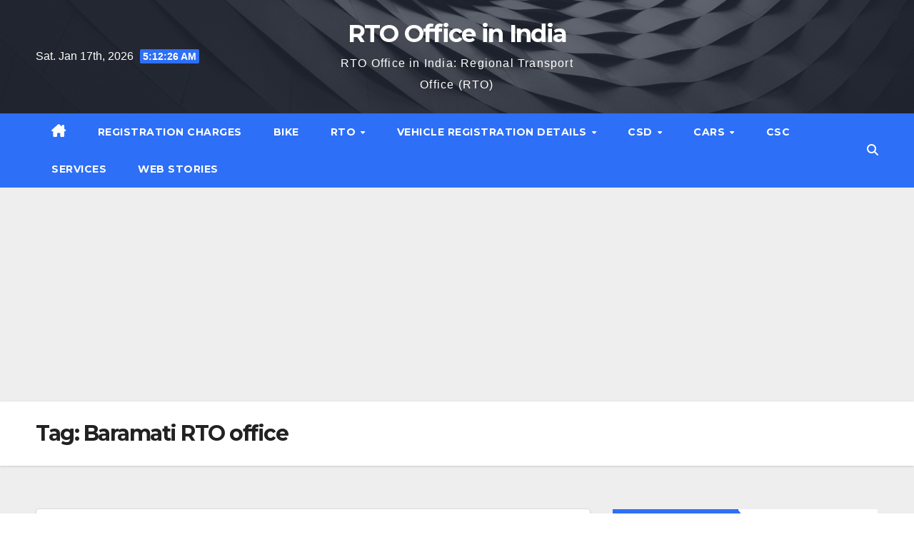

--- FILE ---
content_type: text/html; charset=UTF-8
request_url: https://www.rtooffice.in/tag/baramati-rto-office/
body_size: 13028
content:
<!DOCTYPE html>
<html lang="en">
<head>
	<meta name='ir-site-verification-token' value='-844909863'>
<meta charset="UTF-8">
<meta name="viewport" content="width=device-width, initial-scale=1">
<link rel="profile" href="http://gmpg.org/xfn/11">
<meta name='robots' content='index, follow, max-image-preview:large, max-snippet:-1, max-video-preview:-1' />

	<!-- This site is optimized with the Yoast SEO plugin v24.5 - https://yoast.com/wordpress/plugins/seo/ -->
	<title>Baramati RTO office Archives - RTO Office in India</title>
	<link rel="canonical" href="https://www.rtooffice.in/tag/baramati-rto-office/" />
	<meta property="og:locale" content="en_US" />
	<meta property="og:type" content="article" />
	<meta property="og:title" content="Baramati RTO office Archives - RTO Office in India" />
	<meta property="og:url" content="https://www.rtooffice.in/tag/baramati-rto-office/" />
	<meta property="og:site_name" content="RTO Office in India" />
	<meta name="twitter:card" content="summary_large_image" />
	<script type="application/ld+json" class="yoast-schema-graph">{"@context":"https://schema.org","@graph":[{"@type":"CollectionPage","@id":"https://www.rtooffice.in/tag/baramati-rto-office/","url":"https://www.rtooffice.in/tag/baramati-rto-office/","name":"Baramati RTO office Archives - RTO Office in India","isPartOf":{"@id":"https://www.rtooffice.in/#website"},"primaryImageOfPage":{"@id":"https://www.rtooffice.in/tag/baramati-rto-office/#primaryimage"},"image":{"@id":"https://www.rtooffice.in/tag/baramati-rto-office/#primaryimage"},"thumbnailUrl":"https://www.rtooffice.in/wp-content/uploads/2020/09/Maharashtra_RTO-1.jpg","breadcrumb":{"@id":"https://www.rtooffice.in/tag/baramati-rto-office/#breadcrumb"},"inLanguage":"en"},{"@type":"ImageObject","inLanguage":"en","@id":"https://www.rtooffice.in/tag/baramati-rto-office/#primaryimage","url":"https://www.rtooffice.in/wp-content/uploads/2020/09/Maharashtra_RTO-1.jpg","contentUrl":"https://www.rtooffice.in/wp-content/uploads/2020/09/Maharashtra_RTO-1.jpg","width":669,"height":309,"caption":"Maharashtra_RTO office"},{"@type":"BreadcrumbList","@id":"https://www.rtooffice.in/tag/baramati-rto-office/#breadcrumb","itemListElement":[{"@type":"ListItem","position":1,"name":"RTO Office","item":"https://www.rtooffice.in/"},{"@type":"ListItem","position":2,"name":"Baramati RTO office"}]},{"@type":"WebSite","@id":"https://www.rtooffice.in/#website","url":"https://www.rtooffice.in/","name":"RTO Office in India","description":"RTO Office in India: Regional Transport Office (RTO)","publisher":{"@id":"https://www.rtooffice.in/#/schema/person/8dd4bfef257d7ff04e6ac55ae82f6b39"},"potentialAction":[{"@type":"SearchAction","target":{"@type":"EntryPoint","urlTemplate":"https://www.rtooffice.in/?s={search_term_string}"},"query-input":{"@type":"PropertyValueSpecification","valueRequired":true,"valueName":"search_term_string"}}],"inLanguage":"en"},{"@type":["Person","Organization"],"@id":"https://www.rtooffice.in/#/schema/person/8dd4bfef257d7ff04e6ac55ae82f6b39","name":"admin","image":{"@type":"ImageObject","inLanguage":"en","@id":"https://www.rtooffice.in/#/schema/person/image/","url":"https://secure.gravatar.com/avatar/03f38a8a115a2efc8c4881ac09a72446?s=96&d=mm&r=g","contentUrl":"https://secure.gravatar.com/avatar/03f38a8a115a2efc8c4881ac09a72446?s=96&d=mm&r=g","caption":"admin"},"logo":{"@id":"https://www.rtooffice.in/#/schema/person/image/"},"sameAs":["https://www.rtooffice.in"]}]}</script>
	<!-- / Yoast SEO plugin. -->


<link rel='dns-prefetch' href='//www.googletagmanager.com' />
<link rel='dns-prefetch' href='//fonts.googleapis.com' />
<link rel="alternate" type="application/rss+xml" title="RTO Office in India &raquo; Feed" href="https://www.rtooffice.in/feed/" />
<link rel="alternate" type="application/rss+xml" title="RTO Office in India &raquo; Comments Feed" href="https://www.rtooffice.in/comments/feed/" />
<link rel="alternate" type="application/rss+xml" title="RTO Office in India &raquo; Baramati RTO office Tag Feed" href="https://www.rtooffice.in/tag/baramati-rto-office/feed/" />
<link rel="alternate" type="application/rss+xml" title="RTO Office in India &raquo; Stories Feed" href="https://www.rtooffice.in/web-stories/feed/"><script>
window._wpemojiSettings = {"baseUrl":"https:\/\/s.w.org\/images\/core\/emoji\/15.0.3\/72x72\/","ext":".png","svgUrl":"https:\/\/s.w.org\/images\/core\/emoji\/15.0.3\/svg\/","svgExt":".svg","source":{"concatemoji":"https:\/\/www.rtooffice.in\/wp-includes\/js\/wp-emoji-release.min.js?ver=6.5.7"}};
/*! This file is auto-generated */
!function(i,n){var o,s,e;function c(e){try{var t={supportTests:e,timestamp:(new Date).valueOf()};sessionStorage.setItem(o,JSON.stringify(t))}catch(e){}}function p(e,t,n){e.clearRect(0,0,e.canvas.width,e.canvas.height),e.fillText(t,0,0);var t=new Uint32Array(e.getImageData(0,0,e.canvas.width,e.canvas.height).data),r=(e.clearRect(0,0,e.canvas.width,e.canvas.height),e.fillText(n,0,0),new Uint32Array(e.getImageData(0,0,e.canvas.width,e.canvas.height).data));return t.every(function(e,t){return e===r[t]})}function u(e,t,n){switch(t){case"flag":return n(e,"\ud83c\udff3\ufe0f\u200d\u26a7\ufe0f","\ud83c\udff3\ufe0f\u200b\u26a7\ufe0f")?!1:!n(e,"\ud83c\uddfa\ud83c\uddf3","\ud83c\uddfa\u200b\ud83c\uddf3")&&!n(e,"\ud83c\udff4\udb40\udc67\udb40\udc62\udb40\udc65\udb40\udc6e\udb40\udc67\udb40\udc7f","\ud83c\udff4\u200b\udb40\udc67\u200b\udb40\udc62\u200b\udb40\udc65\u200b\udb40\udc6e\u200b\udb40\udc67\u200b\udb40\udc7f");case"emoji":return!n(e,"\ud83d\udc26\u200d\u2b1b","\ud83d\udc26\u200b\u2b1b")}return!1}function f(e,t,n){var r="undefined"!=typeof WorkerGlobalScope&&self instanceof WorkerGlobalScope?new OffscreenCanvas(300,150):i.createElement("canvas"),a=r.getContext("2d",{willReadFrequently:!0}),o=(a.textBaseline="top",a.font="600 32px Arial",{});return e.forEach(function(e){o[e]=t(a,e,n)}),o}function t(e){var t=i.createElement("script");t.src=e,t.defer=!0,i.head.appendChild(t)}"undefined"!=typeof Promise&&(o="wpEmojiSettingsSupports",s=["flag","emoji"],n.supports={everything:!0,everythingExceptFlag:!0},e=new Promise(function(e){i.addEventListener("DOMContentLoaded",e,{once:!0})}),new Promise(function(t){var n=function(){try{var e=JSON.parse(sessionStorage.getItem(o));if("object"==typeof e&&"number"==typeof e.timestamp&&(new Date).valueOf()<e.timestamp+604800&&"object"==typeof e.supportTests)return e.supportTests}catch(e){}return null}();if(!n){if("undefined"!=typeof Worker&&"undefined"!=typeof OffscreenCanvas&&"undefined"!=typeof URL&&URL.createObjectURL&&"undefined"!=typeof Blob)try{var e="postMessage("+f.toString()+"("+[JSON.stringify(s),u.toString(),p.toString()].join(",")+"));",r=new Blob([e],{type:"text/javascript"}),a=new Worker(URL.createObjectURL(r),{name:"wpTestEmojiSupports"});return void(a.onmessage=function(e){c(n=e.data),a.terminate(),t(n)})}catch(e){}c(n=f(s,u,p))}t(n)}).then(function(e){for(var t in e)n.supports[t]=e[t],n.supports.everything=n.supports.everything&&n.supports[t],"flag"!==t&&(n.supports.everythingExceptFlag=n.supports.everythingExceptFlag&&n.supports[t]);n.supports.everythingExceptFlag=n.supports.everythingExceptFlag&&!n.supports.flag,n.DOMReady=!1,n.readyCallback=function(){n.DOMReady=!0}}).then(function(){return e}).then(function(){var e;n.supports.everything||(n.readyCallback(),(e=n.source||{}).concatemoji?t(e.concatemoji):e.wpemoji&&e.twemoji&&(t(e.twemoji),t(e.wpemoji)))}))}((window,document),window._wpemojiSettings);
</script>
<link rel='stylesheet' id='wgs2-css' href='https://www.rtooffice.in/wp-content/plugins/wp-google-search/wgs2.css?ver=6.5.7' media='all' />
<style id='wp-emoji-styles-inline-css'>

	img.wp-smiley, img.emoji {
		display: inline !important;
		border: none !important;
		box-shadow: none !important;
		height: 1em !important;
		width: 1em !important;
		margin: 0 0.07em !important;
		vertical-align: -0.1em !important;
		background: none !important;
		padding: 0 !important;
	}
</style>
<link rel='stylesheet' id='wp-block-library-css' href='https://www.rtooffice.in/wp-includes/css/dist/block-library/style.min.css?ver=6.5.7' media='all' />
<style id='wp-block-library-theme-inline-css'>
.wp-block-audio figcaption{color:#555;font-size:13px;text-align:center}.is-dark-theme .wp-block-audio figcaption{color:#ffffffa6}.wp-block-audio{margin:0 0 1em}.wp-block-code{border:1px solid #ccc;border-radius:4px;font-family:Menlo,Consolas,monaco,monospace;padding:.8em 1em}.wp-block-embed figcaption{color:#555;font-size:13px;text-align:center}.is-dark-theme .wp-block-embed figcaption{color:#ffffffa6}.wp-block-embed{margin:0 0 1em}.blocks-gallery-caption{color:#555;font-size:13px;text-align:center}.is-dark-theme .blocks-gallery-caption{color:#ffffffa6}.wp-block-image figcaption{color:#555;font-size:13px;text-align:center}.is-dark-theme .wp-block-image figcaption{color:#ffffffa6}.wp-block-image{margin:0 0 1em}.wp-block-pullquote{border-bottom:4px solid;border-top:4px solid;color:currentColor;margin-bottom:1.75em}.wp-block-pullquote cite,.wp-block-pullquote footer,.wp-block-pullquote__citation{color:currentColor;font-size:.8125em;font-style:normal;text-transform:uppercase}.wp-block-quote{border-left:.25em solid;margin:0 0 1.75em;padding-left:1em}.wp-block-quote cite,.wp-block-quote footer{color:currentColor;font-size:.8125em;font-style:normal;position:relative}.wp-block-quote.has-text-align-right{border-left:none;border-right:.25em solid;padding-left:0;padding-right:1em}.wp-block-quote.has-text-align-center{border:none;padding-left:0}.wp-block-quote.is-large,.wp-block-quote.is-style-large,.wp-block-quote.is-style-plain{border:none}.wp-block-search .wp-block-search__label{font-weight:700}.wp-block-search__button{border:1px solid #ccc;padding:.375em .625em}:where(.wp-block-group.has-background){padding:1.25em 2.375em}.wp-block-separator.has-css-opacity{opacity:.4}.wp-block-separator{border:none;border-bottom:2px solid;margin-left:auto;margin-right:auto}.wp-block-separator.has-alpha-channel-opacity{opacity:1}.wp-block-separator:not(.is-style-wide):not(.is-style-dots){width:100px}.wp-block-separator.has-background:not(.is-style-dots){border-bottom:none;height:1px}.wp-block-separator.has-background:not(.is-style-wide):not(.is-style-dots){height:2px}.wp-block-table{margin:0 0 1em}.wp-block-table td,.wp-block-table th{word-break:normal}.wp-block-table figcaption{color:#555;font-size:13px;text-align:center}.is-dark-theme .wp-block-table figcaption{color:#ffffffa6}.wp-block-video figcaption{color:#555;font-size:13px;text-align:center}.is-dark-theme .wp-block-video figcaption{color:#ffffffa6}.wp-block-video{margin:0 0 1em}.wp-block-template-part.has-background{margin-bottom:0;margin-top:0;padding:1.25em 2.375em}
</style>
<style id='classic-theme-styles-inline-css'>
/*! This file is auto-generated */
.wp-block-button__link{color:#fff;background-color:#32373c;border-radius:9999px;box-shadow:none;text-decoration:none;padding:calc(.667em + 2px) calc(1.333em + 2px);font-size:1.125em}.wp-block-file__button{background:#32373c;color:#fff;text-decoration:none}
</style>
<style id='global-styles-inline-css'>
body{--wp--preset--color--black: #000000;--wp--preset--color--cyan-bluish-gray: #abb8c3;--wp--preset--color--white: #ffffff;--wp--preset--color--pale-pink: #f78da7;--wp--preset--color--vivid-red: #cf2e2e;--wp--preset--color--luminous-vivid-orange: #ff6900;--wp--preset--color--luminous-vivid-amber: #fcb900;--wp--preset--color--light-green-cyan: #7bdcb5;--wp--preset--color--vivid-green-cyan: #00d084;--wp--preset--color--pale-cyan-blue: #8ed1fc;--wp--preset--color--vivid-cyan-blue: #0693e3;--wp--preset--color--vivid-purple: #9b51e0;--wp--preset--gradient--vivid-cyan-blue-to-vivid-purple: linear-gradient(135deg,rgba(6,147,227,1) 0%,rgb(155,81,224) 100%);--wp--preset--gradient--light-green-cyan-to-vivid-green-cyan: linear-gradient(135deg,rgb(122,220,180) 0%,rgb(0,208,130) 100%);--wp--preset--gradient--luminous-vivid-amber-to-luminous-vivid-orange: linear-gradient(135deg,rgba(252,185,0,1) 0%,rgba(255,105,0,1) 100%);--wp--preset--gradient--luminous-vivid-orange-to-vivid-red: linear-gradient(135deg,rgba(255,105,0,1) 0%,rgb(207,46,46) 100%);--wp--preset--gradient--very-light-gray-to-cyan-bluish-gray: linear-gradient(135deg,rgb(238,238,238) 0%,rgb(169,184,195) 100%);--wp--preset--gradient--cool-to-warm-spectrum: linear-gradient(135deg,rgb(74,234,220) 0%,rgb(151,120,209) 20%,rgb(207,42,186) 40%,rgb(238,44,130) 60%,rgb(251,105,98) 80%,rgb(254,248,76) 100%);--wp--preset--gradient--blush-light-purple: linear-gradient(135deg,rgb(255,206,236) 0%,rgb(152,150,240) 100%);--wp--preset--gradient--blush-bordeaux: linear-gradient(135deg,rgb(254,205,165) 0%,rgb(254,45,45) 50%,rgb(107,0,62) 100%);--wp--preset--gradient--luminous-dusk: linear-gradient(135deg,rgb(255,203,112) 0%,rgb(199,81,192) 50%,rgb(65,88,208) 100%);--wp--preset--gradient--pale-ocean: linear-gradient(135deg,rgb(255,245,203) 0%,rgb(182,227,212) 50%,rgb(51,167,181) 100%);--wp--preset--gradient--electric-grass: linear-gradient(135deg,rgb(202,248,128) 0%,rgb(113,206,126) 100%);--wp--preset--gradient--midnight: linear-gradient(135deg,rgb(2,3,129) 0%,rgb(40,116,252) 100%);--wp--preset--font-size--small: 13px;--wp--preset--font-size--medium: 20px;--wp--preset--font-size--large: 36px;--wp--preset--font-size--x-large: 42px;--wp--preset--spacing--20: 0.44rem;--wp--preset--spacing--30: 0.67rem;--wp--preset--spacing--40: 1rem;--wp--preset--spacing--50: 1.5rem;--wp--preset--spacing--60: 2.25rem;--wp--preset--spacing--70: 3.38rem;--wp--preset--spacing--80: 5.06rem;--wp--preset--shadow--natural: 6px 6px 9px rgba(0, 0, 0, 0.2);--wp--preset--shadow--deep: 12px 12px 50px rgba(0, 0, 0, 0.4);--wp--preset--shadow--sharp: 6px 6px 0px rgba(0, 0, 0, 0.2);--wp--preset--shadow--outlined: 6px 6px 0px -3px rgba(255, 255, 255, 1), 6px 6px rgba(0, 0, 0, 1);--wp--preset--shadow--crisp: 6px 6px 0px rgba(0, 0, 0, 1);}:where(.is-layout-flex){gap: 0.5em;}:where(.is-layout-grid){gap: 0.5em;}body .is-layout-flex{display: flex;}body .is-layout-flex{flex-wrap: wrap;align-items: center;}body .is-layout-flex > *{margin: 0;}body .is-layout-grid{display: grid;}body .is-layout-grid > *{margin: 0;}:where(.wp-block-columns.is-layout-flex){gap: 2em;}:where(.wp-block-columns.is-layout-grid){gap: 2em;}:where(.wp-block-post-template.is-layout-flex){gap: 1.25em;}:where(.wp-block-post-template.is-layout-grid){gap: 1.25em;}.has-black-color{color: var(--wp--preset--color--black) !important;}.has-cyan-bluish-gray-color{color: var(--wp--preset--color--cyan-bluish-gray) !important;}.has-white-color{color: var(--wp--preset--color--white) !important;}.has-pale-pink-color{color: var(--wp--preset--color--pale-pink) !important;}.has-vivid-red-color{color: var(--wp--preset--color--vivid-red) !important;}.has-luminous-vivid-orange-color{color: var(--wp--preset--color--luminous-vivid-orange) !important;}.has-luminous-vivid-amber-color{color: var(--wp--preset--color--luminous-vivid-amber) !important;}.has-light-green-cyan-color{color: var(--wp--preset--color--light-green-cyan) !important;}.has-vivid-green-cyan-color{color: var(--wp--preset--color--vivid-green-cyan) !important;}.has-pale-cyan-blue-color{color: var(--wp--preset--color--pale-cyan-blue) !important;}.has-vivid-cyan-blue-color{color: var(--wp--preset--color--vivid-cyan-blue) !important;}.has-vivid-purple-color{color: var(--wp--preset--color--vivid-purple) !important;}.has-black-background-color{background-color: var(--wp--preset--color--black) !important;}.has-cyan-bluish-gray-background-color{background-color: var(--wp--preset--color--cyan-bluish-gray) !important;}.has-white-background-color{background-color: var(--wp--preset--color--white) !important;}.has-pale-pink-background-color{background-color: var(--wp--preset--color--pale-pink) !important;}.has-vivid-red-background-color{background-color: var(--wp--preset--color--vivid-red) !important;}.has-luminous-vivid-orange-background-color{background-color: var(--wp--preset--color--luminous-vivid-orange) !important;}.has-luminous-vivid-amber-background-color{background-color: var(--wp--preset--color--luminous-vivid-amber) !important;}.has-light-green-cyan-background-color{background-color: var(--wp--preset--color--light-green-cyan) !important;}.has-vivid-green-cyan-background-color{background-color: var(--wp--preset--color--vivid-green-cyan) !important;}.has-pale-cyan-blue-background-color{background-color: var(--wp--preset--color--pale-cyan-blue) !important;}.has-vivid-cyan-blue-background-color{background-color: var(--wp--preset--color--vivid-cyan-blue) !important;}.has-vivid-purple-background-color{background-color: var(--wp--preset--color--vivid-purple) !important;}.has-black-border-color{border-color: var(--wp--preset--color--black) !important;}.has-cyan-bluish-gray-border-color{border-color: var(--wp--preset--color--cyan-bluish-gray) !important;}.has-white-border-color{border-color: var(--wp--preset--color--white) !important;}.has-pale-pink-border-color{border-color: var(--wp--preset--color--pale-pink) !important;}.has-vivid-red-border-color{border-color: var(--wp--preset--color--vivid-red) !important;}.has-luminous-vivid-orange-border-color{border-color: var(--wp--preset--color--luminous-vivid-orange) !important;}.has-luminous-vivid-amber-border-color{border-color: var(--wp--preset--color--luminous-vivid-amber) !important;}.has-light-green-cyan-border-color{border-color: var(--wp--preset--color--light-green-cyan) !important;}.has-vivid-green-cyan-border-color{border-color: var(--wp--preset--color--vivid-green-cyan) !important;}.has-pale-cyan-blue-border-color{border-color: var(--wp--preset--color--pale-cyan-blue) !important;}.has-vivid-cyan-blue-border-color{border-color: var(--wp--preset--color--vivid-cyan-blue) !important;}.has-vivid-purple-border-color{border-color: var(--wp--preset--color--vivid-purple) !important;}.has-vivid-cyan-blue-to-vivid-purple-gradient-background{background: var(--wp--preset--gradient--vivid-cyan-blue-to-vivid-purple) !important;}.has-light-green-cyan-to-vivid-green-cyan-gradient-background{background: var(--wp--preset--gradient--light-green-cyan-to-vivid-green-cyan) !important;}.has-luminous-vivid-amber-to-luminous-vivid-orange-gradient-background{background: var(--wp--preset--gradient--luminous-vivid-amber-to-luminous-vivid-orange) !important;}.has-luminous-vivid-orange-to-vivid-red-gradient-background{background: var(--wp--preset--gradient--luminous-vivid-orange-to-vivid-red) !important;}.has-very-light-gray-to-cyan-bluish-gray-gradient-background{background: var(--wp--preset--gradient--very-light-gray-to-cyan-bluish-gray) !important;}.has-cool-to-warm-spectrum-gradient-background{background: var(--wp--preset--gradient--cool-to-warm-spectrum) !important;}.has-blush-light-purple-gradient-background{background: var(--wp--preset--gradient--blush-light-purple) !important;}.has-blush-bordeaux-gradient-background{background: var(--wp--preset--gradient--blush-bordeaux) !important;}.has-luminous-dusk-gradient-background{background: var(--wp--preset--gradient--luminous-dusk) !important;}.has-pale-ocean-gradient-background{background: var(--wp--preset--gradient--pale-ocean) !important;}.has-electric-grass-gradient-background{background: var(--wp--preset--gradient--electric-grass) !important;}.has-midnight-gradient-background{background: var(--wp--preset--gradient--midnight) !important;}.has-small-font-size{font-size: var(--wp--preset--font-size--small) !important;}.has-medium-font-size{font-size: var(--wp--preset--font-size--medium) !important;}.has-large-font-size{font-size: var(--wp--preset--font-size--large) !important;}.has-x-large-font-size{font-size: var(--wp--preset--font-size--x-large) !important;}
.wp-block-navigation a:where(:not(.wp-element-button)){color: inherit;}
:where(.wp-block-post-template.is-layout-flex){gap: 1.25em;}:where(.wp-block-post-template.is-layout-grid){gap: 1.25em;}
:where(.wp-block-columns.is-layout-flex){gap: 2em;}:where(.wp-block-columns.is-layout-grid){gap: 2em;}
.wp-block-pullquote{font-size: 1.5em;line-height: 1.6;}
</style>
<link rel='stylesheet' id='newsup-fonts-css' href='//fonts.googleapis.com/css?family=Montserrat%3A400%2C500%2C700%2C800%7CWork%2BSans%3A300%2C400%2C500%2C600%2C700%2C800%2C900%26display%3Dswap&#038;subset=latin%2Clatin-ext' media='all' />
<link rel='stylesheet' id='bootstrap-css' href='https://www.rtooffice.in/wp-content/themes/newsup/css/bootstrap.css?ver=6.5.7' media='all' />
<link rel='stylesheet' id='newsup-style-css' href='https://www.rtooffice.in/wp-content/themes/newslay/style.css?ver=6.5.7' media='all' />
<link rel='stylesheet' id='font-awesome-5-all-css' href='https://www.rtooffice.in/wp-content/themes/newsup/css/font-awesome/css/all.min.css?ver=6.5.7' media='all' />
<link rel='stylesheet' id='font-awesome-4-shim-css' href='https://www.rtooffice.in/wp-content/themes/newsup/css/font-awesome/css/v4-shims.min.css?ver=6.5.7' media='all' />
<link rel='stylesheet' id='owl-carousel-css' href='https://www.rtooffice.in/wp-content/themes/newsup/css/owl.carousel.css?ver=6.5.7' media='all' />
<link rel='stylesheet' id='smartmenus-css' href='https://www.rtooffice.in/wp-content/themes/newsup/css/jquery.smartmenus.bootstrap.css?ver=6.5.7' media='all' />
<link rel='stylesheet' id='newsup-custom-css-css' href='https://www.rtooffice.in/wp-content/themes/newsup/inc/ansar/customize/css/customizer.css?ver=1.0' media='all' />
<link rel='stylesheet' id='newsup-style-parent-css' href='https://www.rtooffice.in/wp-content/themes/newsup/style.css?ver=6.5.7' media='all' />
<link rel='stylesheet' id='newslay-style-css' href='https://www.rtooffice.in/wp-content/themes/newslay/style.css?ver=1.0' media='all' />
<link rel='stylesheet' id='newslay-default-css-css' href='https://www.rtooffice.in/wp-content/themes/newslay/css/colors/default.css?ver=6.5.7' media='all' />
<script src="https://www.rtooffice.in/wp-includes/js/jquery/jquery.min.js?ver=3.7.1" id="jquery-core-js"></script>
<script src="https://www.rtooffice.in/wp-includes/js/jquery/jquery-migrate.min.js?ver=3.4.1" id="jquery-migrate-js"></script>
<script src="https://www.rtooffice.in/wp-content/themes/newsup/js/navigation.js?ver=6.5.7" id="newsup-navigation-js"></script>
<script src="https://www.rtooffice.in/wp-content/themes/newsup/js/bootstrap.js?ver=6.5.7" id="bootstrap-js"></script>
<script src="https://www.rtooffice.in/wp-content/themes/newsup/js/owl.carousel.min.js?ver=6.5.7" id="owl-carousel-min-js"></script>
<script src="https://www.rtooffice.in/wp-content/themes/newsup/js/jquery.smartmenus.js?ver=6.5.7" id="smartmenus-js-js"></script>
<script src="https://www.rtooffice.in/wp-content/themes/newsup/js/jquery.smartmenus.bootstrap.js?ver=6.5.7" id="bootstrap-smartmenus-js-js"></script>
<script src="https://www.rtooffice.in/wp-content/themes/newsup/js/jquery.marquee.js?ver=6.5.7" id="newsup-marquee-js-js"></script>
<script src="https://www.rtooffice.in/wp-content/themes/newsup/js/main.js?ver=6.5.7" id="newsup-main-js-js"></script>

<!-- Google tag (gtag.js) snippet added by Site Kit -->
<!-- Google Analytics snippet added by Site Kit -->
<script src="https://www.googletagmanager.com/gtag/js?id=G-YKY4VYSE2K" id="google_gtagjs-js" async></script>
<script id="google_gtagjs-js-after">
window.dataLayer = window.dataLayer || [];function gtag(){dataLayer.push(arguments);}
gtag("set","linker",{"domains":["www.rtooffice.in"]});
gtag("js", new Date());
gtag("set", "developer_id.dZTNiMT", true);
gtag("config", "G-YKY4VYSE2K");
</script>
<link rel="https://api.w.org/" href="https://www.rtooffice.in/wp-json/" /><link rel="alternate" type="application/json" href="https://www.rtooffice.in/wp-json/wp/v2/tags/594" /><link rel="EditURI" type="application/rsd+xml" title="RSD" href="https://www.rtooffice.in/xmlrpc.php?rsd" />
<meta name="generator" content="WordPress 6.5.7" />
<meta name="generator" content="Site Kit by Google 1.170.0" /> 
<style type="text/css" id="custom-background-css">
    .wrapper { background-color: #eee; }
</style>
    <style type="text/css">
            body .site-title a,
        body .site-description {
            color: ##143745;
        }

        .site-branding-text .site-title a {
                font-size: px;
            }

            @media only screen and (max-width: 640px) {
                .site-branding-text .site-title a {
                    font-size: 40px;

                }
            }

            @media only screen and (max-width: 375px) {
                .site-branding-text .site-title a {
                    font-size: 32px;

                }
            }

        </style>
    	<script async src="https://pagead2.googlesyndication.com/pagead/js/adsbygoogle.js?client=ca-pub-8422269611500192"
     crossorigin="anonymous"></script>
</head>
<body class="archive tag tag-baramati-rto-office tag-594 wp-embed-responsive hfeed ta-hide-date-author-in-list" >
<div id="page" class="site">
<a class="skip-link screen-reader-text" href="#content">
Skip to content</a>
    <div class="wrapper">
        <header class="mg-headwidget center">
            <!--==================== TOP BAR ====================-->

            <div class="clearfix"></div>
                        <div class="mg-nav-widget-area-back" style='background-image: url("https://www.rtooffice.in/wp-content/themes/newslay/images/head-back.jpg" );'>
                        <div class="overlay">
              <div class="inner"  style="background-color:rgba(41,46,61,0.7);" > 
                <div class="container-fluid">
    <div class="mg-nav-widget-area">
        <div class="row align-items-center">
                        <div class="col-md-4 col-sm-4 text-center-xs">
                            <div class="heacent">Sat. Jan 17th, 2026                         <span  id="time" class="time"></span>
                                      </div>
              
            </div>

            <div class="col-md-4 col-sm-4 text-center-xs">
                <div class="navbar-header">
                                          <div class="site-branding-text">
                        <h1 class="site-title"> <a href="https://www.rtooffice.in/" rel="home">RTO Office in India</a></h1>
                        <p class="site-description">RTO Office in India: Regional Transport Office (RTO)</p>
                    </div>
                                  </div>
            </div>


                    </div>
    </div>
</div>
              </div>
              </div>
          </div>
    <div class="mg-menu-full">
      <nav class="navbar navbar-expand-lg navbar-wp">
        <div class="container-fluid">
          <!-- Right nav -->
                    <div class="m-header align-items-center">
                                                <a class="mobilehomebtn" href="https://www.rtooffice.in"><span class="fas fa-home"></span></a>
                        <!-- navbar-toggle -->
                        <button class="navbar-toggler mx-auto" type="button" data-toggle="collapse" data-target="#navbar-wp" aria-controls="navbarSupportedContent" aria-expanded="false" aria-label="Toggle navigation">
                          <i class="fas fa-bars"></i>
                        </button>
                        <!-- /navbar-toggle -->
                        <div class="dropdown show mg-search-box pr-2 d-none">
                            <a class="dropdown-toggle msearch ml-auto" href="#" role="button" id="dropdownMenuLink" data-toggle="dropdown" aria-haspopup="true" aria-expanded="false">
                               <i class="fas fa-search"></i>
                            </a>

                            <div class="dropdown-menu searchinner" aria-labelledby="dropdownMenuLink">
                        <form role="search" method="get" id="searchform" action="https://www.rtooffice.in/">
  <div class="input-group">
    <input type="search" class="form-control" placeholder="Search" value="" name="s" />
    <span class="input-group-btn btn-default">
    <button type="submit" class="btn"> <i class="fas fa-search"></i> </button>
    </span> </div>
</form>                      </div>
                        </div>
                        
                    </div>
                    <!-- /Right nav -->
         
          
                  <div class="collapse navbar-collapse" id="navbar-wp">
                  	<div class="d-md-block">
                  <ul id="menu-primary-menu" class="nav navbar-nav mr-auto"><li class="active home"><a class="homebtn" href="https://www.rtooffice.in"><span class='fa-solid fa-house-chimney'></span></a></li><li id="menu-item-37" class="menu-item menu-item-type-taxonomy menu-item-object-category menu-item-37"><a class="nav-link" title="Registration Charges" href="https://www.rtooffice.in/category/registration-charges/">Registration Charges</a></li>
<li id="menu-item-3977" class="menu-item menu-item-type-taxonomy menu-item-object-category menu-item-3977"><a class="nav-link" title="Bike" href="https://www.rtooffice.in/category/bike/">Bike</a></li>
<li id="menu-item-157" class="menu-item menu-item-type-taxonomy menu-item-object-category menu-item-has-children menu-item-157 dropdown"><a class="nav-link" title="RTO" href="https://www.rtooffice.in/category/rto/" data-toggle="dropdown" class="dropdown-toggle">RTO </a>
<ul role="menu" class=" dropdown-menu">
	<li id="menu-item-298" class="menu-item menu-item-type-taxonomy menu-item-object-category menu-item-298"><a class="dropdown-item" title="Challan" href="https://www.rtooffice.in/category/challan/">Challan</a></li>
</ul>
</li>
<li id="menu-item-197" class="menu-item menu-item-type-post_type menu-item-object-page menu-item-has-children menu-item-197 dropdown"><a class="nav-link" title="Vehicle Registration Details" href="https://www.rtooffice.in/find-vehicle-registration-details-with-address/" data-toggle="dropdown" class="dropdown-toggle">Vehicle Registration Details </a>
<ul role="menu" class=" dropdown-menu">
	<li id="menu-item-239" class="menu-item menu-item-type-taxonomy menu-item-object-category menu-item-239"><a class="dropdown-item" title="Delhi" href="https://www.rtooffice.in/category/delhi/">Delhi</a></li>
	<li id="menu-item-402" class="menu-item menu-item-type-taxonomy menu-item-object-category menu-item-402"><a class="dropdown-item" title="Maharashtra" href="https://www.rtooffice.in/category/maharashtra/">Maharashtra</a></li>
	<li id="menu-item-615" class="menu-item menu-item-type-taxonomy menu-item-object-category menu-item-615"><a class="dropdown-item" title="Bihar" href="https://www.rtooffice.in/category/bihar/">Bihar</a></li>
	<li id="menu-item-1195" class="menu-item menu-item-type-taxonomy menu-item-object-category menu-item-1195"><a class="dropdown-item" title="Uttar Pradesh" href="https://www.rtooffice.in/category/uttar-pradesh/">Uttar Pradesh</a></li>
	<li id="menu-item-1348" class="menu-item menu-item-type-taxonomy menu-item-object-category menu-item-1348"><a class="dropdown-item" title="Rajasthan" href="https://www.rtooffice.in/category/rajasthan/">Rajasthan</a></li>
	<li id="menu-item-1397" class="menu-item menu-item-type-taxonomy menu-item-object-category menu-item-1397"><a class="dropdown-item" title="Arunachal Pradesh" href="https://www.rtooffice.in/category/arunachal-pradesh/">Arunachal Pradesh</a></li>
	<li id="menu-item-1457" class="menu-item menu-item-type-taxonomy menu-item-object-category menu-item-1457"><a class="dropdown-item" title="Chhattisgarh" href="https://www.rtooffice.in/category/chhattisgarh/">Chhattisgarh</a></li>
	<li id="menu-item-1545" class="menu-item menu-item-type-taxonomy menu-item-object-category menu-item-1545"><a class="dropdown-item" title="Gujarat" href="https://www.rtooffice.in/category/gujarat/">Gujarat</a></li>
	<li id="menu-item-1598" class="menu-item menu-item-type-taxonomy menu-item-object-category menu-item-1598"><a class="dropdown-item" title="Kerala" href="https://www.rtooffice.in/category/kerala/">Kerala</a></li>
	<li id="menu-item-1987" class="menu-item menu-item-type-taxonomy menu-item-object-category menu-item-1987"><a class="dropdown-item" title="Tamil Nadu" href="https://www.rtooffice.in/category/tamil-nadu/">Tamil Nadu</a></li>
	<li id="menu-item-2559" class="menu-item menu-item-type-taxonomy menu-item-object-category menu-item-2559"><a class="dropdown-item" title="West Bengal" href="https://www.rtooffice.in/category/west-bengal/">West Bengal</a></li>
	<li id="menu-item-2806" class="menu-item menu-item-type-taxonomy menu-item-object-category menu-item-2806"><a class="dropdown-item" title="Madhya Pradesh" href="https://www.rtooffice.in/category/madhya-pradesh/">Madhya Pradesh</a></li>
	<li id="menu-item-2697" class="menu-item menu-item-type-taxonomy menu-item-object-category menu-item-2697"><a class="dropdown-item" title="Himachal Pradesh" href="https://www.rtooffice.in/category/himachal-pradesh/">Himachal Pradesh</a></li>
	<li id="menu-item-33122" class="menu-item menu-item-type-taxonomy menu-item-object-category menu-item-33122"><a class="dropdown-item" title="Punjab" href="https://www.rtooffice.in/category/punjab/">Punjab</a></li>
	<li id="menu-item-33265" class="menu-item menu-item-type-taxonomy menu-item-object-category menu-item-33265"><a class="dropdown-item" title="Manipur" href="https://www.rtooffice.in/category/manipur/">Manipur</a></li>
</ul>
</li>
<li id="menu-item-3979" class="menu-item menu-item-type-taxonomy menu-item-object-category menu-item-has-children menu-item-3979 dropdown"><a class="nav-link" title="CSD" href="https://www.rtooffice.in/category/csd/" data-toggle="dropdown" class="dropdown-toggle">CSD </a>
<ul role="menu" class=" dropdown-menu">
	<li id="menu-item-33256" class="menu-item menu-item-type-taxonomy menu-item-object-category menu-item-33256"><a class="dropdown-item" title="Dealer" href="https://www.rtooffice.in/category/csd/dealer/">Dealer</a></li>
	<li id="menu-item-33254" class="menu-item menu-item-type-taxonomy menu-item-object-category menu-item-33254"><a class="dropdown-item" title="Amritsar" href="https://www.rtooffice.in/category/csd/amritsar/">Amritsar</a></li>
	<li id="menu-item-33255" class="menu-item menu-item-type-taxonomy menu-item-object-category menu-item-33255"><a class="dropdown-item" title="Bengaluru" href="https://www.rtooffice.in/category/csd/bengaluru/">Bengaluru</a></li>
	<li id="menu-item-33257" class="menu-item menu-item-type-taxonomy menu-item-object-category menu-item-33257"><a class="dropdown-item" title="Dehradun" href="https://www.rtooffice.in/category/csd/dehradun/">Dehradun</a></li>
	<li id="menu-item-33258" class="menu-item menu-item-type-taxonomy menu-item-object-category menu-item-33258"><a class="dropdown-item" title="Gurgaon" href="https://www.rtooffice.in/category/csd/gurgaon/">Gurgaon</a></li>
	<li id="menu-item-33259" class="menu-item menu-item-type-taxonomy menu-item-object-category menu-item-33259"><a class="dropdown-item" title="kanpur" href="https://www.rtooffice.in/category/csd/kanpur/">kanpur</a></li>
	<li id="menu-item-33260" class="menu-item menu-item-type-taxonomy menu-item-object-category menu-item-33260"><a class="dropdown-item" title="Kolkata" href="https://www.rtooffice.in/category/csd/kolkata/">Kolkata</a></li>
	<li id="menu-item-33261" class="menu-item menu-item-type-taxonomy menu-item-object-category menu-item-33261"><a class="dropdown-item" title="Lucknow" href="https://www.rtooffice.in/category/csd/lucknow/">Lucknow</a></li>
	<li id="menu-item-33262" class="menu-item menu-item-type-taxonomy menu-item-object-category menu-item-33262"><a class="dropdown-item" title="Ludhiana" href="https://www.rtooffice.in/category/csd/ludhiana/">Ludhiana</a></li>
	<li id="menu-item-33263" class="menu-item menu-item-type-taxonomy menu-item-object-category menu-item-33263"><a class="dropdown-item" title="Mumbai" href="https://www.rtooffice.in/category/csd/mumbai/">Mumbai</a></li>
	<li id="menu-item-33264" class="menu-item menu-item-type-taxonomy menu-item-object-category menu-item-33264"><a class="dropdown-item" title="Noida" href="https://www.rtooffice.in/category/csd/noida/">Noida</a></li>
</ul>
</li>
<li id="menu-item-3978" class="menu-item menu-item-type-taxonomy menu-item-object-category menu-item-has-children menu-item-3978 dropdown"><a class="nav-link" title="Cars" href="https://www.rtooffice.in/category/cars/" data-toggle="dropdown" class="dropdown-toggle">Cars </a>
<ul role="menu" class=" dropdown-menu">
	<li id="menu-item-33266" class="menu-item menu-item-type-taxonomy menu-item-object-category menu-item-33266"><a class="dropdown-item" title="Maruti" href="https://www.rtooffice.in/category/maruti/">Maruti</a></li>
	<li id="menu-item-33267" class="menu-item menu-item-type-taxonomy menu-item-object-category menu-item-33267"><a class="dropdown-item" title="Nissan" href="https://www.rtooffice.in/category/nissan/">Nissan</a></li>
	<li id="menu-item-33268" class="menu-item menu-item-type-taxonomy menu-item-object-category menu-item-33268"><a class="dropdown-item" title="Tata" href="https://www.rtooffice.in/category/tata/">Tata</a></li>
	<li id="menu-item-33269" class="menu-item menu-item-type-taxonomy menu-item-object-category menu-item-33269"><a class="dropdown-item" title="Toyota" href="https://www.rtooffice.in/category/toyota/">Toyota</a></li>
</ul>
</li>
<li id="menu-item-33748" class="menu-item menu-item-type-taxonomy menu-item-object-category menu-item-33748"><a class="nav-link" title="CSC" href="https://www.rtooffice.in/category/csc/">CSC</a></li>
<li id="menu-item-33665" class="menu-item menu-item-type-post_type menu-item-object-page menu-item-33665"><a class="nav-link" title="Services" href="https://www.rtooffice.in/services/">Services</a></li>
<li id="menu-item-34462" class="menu-item menu-item-type-custom menu-item-object-custom menu-item-34462"><a class="nav-link" title="Web Stories" href="https://www.rtooffice.in/web-stories/">Web Stories</a></li>
</ul>        				</div>		
              		</div>
                  <!-- Right nav -->
                    <div class="desk-header pl-3 ml-auto my-2 my-lg-0 position-relative align-items-center">
                        <!-- /navbar-toggle -->
                        <div class="dropdown show mg-search-box">
                      <a class="dropdown-toggle msearch ml-auto" href="#" role="button" id="dropdownMenuLink" data-toggle="dropdown" aria-haspopup="true" aria-expanded="false">
                       <i class="fas fa-search"></i>
                      </a>
                      <div class="dropdown-menu searchinner" aria-labelledby="dropdownMenuLink">
                        <form role="search" method="get" id="searchform" action="https://www.rtooffice.in/">
  <div class="input-group">
    <input type="search" class="form-control" placeholder="Search" value="" name="s" />
    <span class="input-group-btn btn-default">
    <button type="submit" class="btn"> <i class="fas fa-search"></i> </button>
    </span> </div>
</form>                      </div>
                    </div>
                    </div>
                    <!-- /Right nav --> 
          </div>
      </nav> <!-- /Navigation -->
    </div>
</header>
<div class="clearfix"></div>
 <!--==================== Newsup breadcrumb section ====================-->
<div class="mg-breadcrumb-section" style='background: url("https://www.rtooffice.in/wp-content/themes/newslay/images/head-back.jpg" ) repeat scroll center 0 #143745;'>
   <div class="overlay">       <div class="container-fluid">
        <div class="row">
          <div class="col-md-12 col-sm-12">
            <div class="mg-breadcrumb-title">
              <h1 class="title">Tag: <span>Baramati RTO office</span></h1>            </div>
          </div>
        </div>
      </div>
   </div> </div>
<div class="clearfix"></div><!--container-->
    <div id="content" class="container-fluid archive-class">
        <!--row-->
            <div class="row">
                                    <div class="col-md-8">
                <!-- mg-posts-sec mg-posts-modul-6 -->
<div class="mg-posts-sec mg-posts-modul-6">
    <!-- mg-posts-sec-inner -->
    <div class="mg-posts-sec-inner">
                    <article id="post-557" class="d-md-flex mg-posts-sec-post align-items-center post-557 post type-post status-publish format-standard has-post-thumbnail hentry category-maharashtra tag-baramati-rto tag-baramati-rto-details tag-baramati-rto-office tag-mh-42 tag-mh-42-rto tag-mh-42-rto-details tag-mh-42-rto-office tag-mh-42-which-city">
                        <div class="col-12 col-md-6">
            <div class="mg-post-thumb back-img md" style="background-image: url('https://www.rtooffice.in/wp-content/uploads/2020/09/Maharashtra_RTO-1.jpg');">
                <span class="post-form"><i class="fas fa-camera"></i></span>                <a class="link-div" href="https://www.rtooffice.in/maharashtra/mh-42-baramati-pune-rto-vehicle-registration-details/"></a>
            </div> 
        </div>
                        <div class="mg-sec-top-post py-3 col">
                    <div class="mg-blog-category"><a class="newsup-categories category-color-1" href="https://www.rtooffice.in/category/maharashtra/" alt="View all posts in Maharashtra"> 
                                 Maharashtra
                             </a></div> 
                    <h4 class="entry-title title"><a href="https://www.rtooffice.in/maharashtra/mh-42-baramati-pune-rto-vehicle-registration-details/">MH-42 Baramati – Pune RTO Vehicle Registration Details</a></h4>
                            <div class="mg-blog-meta"> 
                    <span class="mg-blog-date"><i class="fas fa-clock"></i>
            <a href="https://www.rtooffice.in/2020/09/">
                September 21, 2020            </a>
        </span>
            <a class="auth" href="https://www.rtooffice.in/author/admin/">
            <i class="fas fa-user-circle"></i>admin        </a>
            </div> 
                        <div class="mg-content">
                        <p>MH-42 Baramati – Pune &#8211; RTO Vehicle Registration Details, get complete MH 42 RTO city address details with RTO Office mobile number, email id, address, and functions of MH-42 Baramati&hellip;</p>
                    </div>
                </div>
            </article>
                    <div class="col-md-12 text-center d-flex justify-content-center">
                                            
            </div>
            </div>
    <!-- // mg-posts-sec-inner -->
</div>
<!-- // mg-posts-sec block_6 -->             </div>
                            <aside class="col-md-4">
                
<aside id="secondary" class="widget-area" role="complementary">
	<div id="sidebar-right" class="mg-sidebar">
		<div id="media_image-3" class="mg-widget widget_media_image"><div class="mg-wid-title"><h6 class="wtitle">Personal Loan</h6></div><a href="https://instant-pocket-loan.poonawallafincorp.com/?redirectto=primepl&#038;utm_source=affiliate_tecvololabs&#038;utm_medium=affiliate&#038;utm_campaign=ppl_tecvololabs_website&#038;utm_term=email&#038;utm_content=ppltecvololabs_display" rel="httpsinstant-pocket-loanpoonawallafincorpcomredirecttoprimeplutm_sourceaffiliate_tecvololabsutm_mediumaffiliateutm_campaignppl_tecvololabs_websiteutm_termemailutm_contentppltecvololabs_display noopener" target="_blank"><img width="1080" height="1080" src="https://www.rtooffice.in/wp-content/uploads/2025/06/STPL-Persona-Neutral-Persona-0-Foreclosure-Master.jpg" class="image wp-image-34728  attachment-full size-full" alt="" style="max-width: 100%; height: auto;" title="Personal Loan" decoding="async" loading="lazy" srcset="https://www.rtooffice.in/wp-content/uploads/2025/06/STPL-Persona-Neutral-Persona-0-Foreclosure-Master.jpg 1080w, https://www.rtooffice.in/wp-content/uploads/2025/06/STPL-Persona-Neutral-Persona-0-Foreclosure-Master-300x300.jpg 300w, https://www.rtooffice.in/wp-content/uploads/2025/06/STPL-Persona-Neutral-Persona-0-Foreclosure-Master-1024x1024.jpg 1024w, https://www.rtooffice.in/wp-content/uploads/2025/06/STPL-Persona-Neutral-Persona-0-Foreclosure-Master-150x150.jpg 150w, https://www.rtooffice.in/wp-content/uploads/2025/06/STPL-Persona-Neutral-Persona-0-Foreclosure-Master-768x768.jpg 768w, https://www.rtooffice.in/wp-content/uploads/2025/06/STPL-Persona-Neutral-Persona-0-Foreclosure-Master-96x96.jpg 96w" sizes="(max-width: 1080px) 100vw, 1080px" /></a></div><div id="search-2" class="mg-widget widget_search"><form role="search" method="get" id="searchform" action="https://www.rtooffice.in/">
  <div class="input-group">
    <input type="search" class="form-control" placeholder="Search" value="" name="s" />
    <span class="input-group-btn btn-default">
    <button type="submit" class="btn"> <i class="fas fa-search"></i> </button>
    </span> </div>
</form></div>
		<div id="recent-posts-2" class="mg-widget widget_recent_entries">
		<div class="mg-wid-title"><h6 class="wtitle">Recent Posts</h6></div>
		<ul>
											<li>
					<a href="https://www.rtooffice.in/challan/vehicle-challan-not-paid-on-time-what-happens-now/">Vehicle Challan not paid &#8220;on time&#8221;, what happens now?</a>
									</li>
											<li>
					<a href="https://www.rtooffice.in/uncategorized/everything-you-need-to-know-about-the-hsrp-a-k-a-high-security-registration-plate/">Everything You Need to Know About the HSRP a.k.a High Security Registration Plate</a>
									</li>
											<li>
					<a href="https://www.rtooffice.in/csd/hyundai-csd-dealers-in-hisar-haryana/">Hyundai CSD Dealers in Hisar, Haryana</a>
									</li>
											<li>
					<a href="https://www.rtooffice.in/csd/hyundai-csd-dealers-in-khadki-pune/">Hyundai CSD Dealers in Khadki, Pune</a>
									</li>
											<li>
					<a href="https://www.rtooffice.in/csd/hyundai-csd-dealers-in-cochin/">Hyundai CSD Dealers in Cochin</a>
									</li>
											<li>
					<a href="https://www.rtooffice.in/csd/hyundai-csd-dealers-in-delhi/">Hyundai CSD Dealers in Delhi</a>
									</li>
											<li>
					<a href="https://www.rtooffice.in/csd/hyundai-csd-dealers-in-jaipur/">Hyundai CSD Dealers in Jaipur</a>
									</li>
											<li>
					<a href="https://www.rtooffice.in/csd/how-to-read-the-number-plates-of-defence-vehicles/">Decoding Defense Vehicle Number Plates: Meaning and Significance</a>
									</li>
											<li>
					<a href="https://www.rtooffice.in/csc/common-service-centers-in-bicholim-goa/">Common Service Centers in Bicholim, Goa</a>
									</li>
											<li>
					<a href="https://www.rtooffice.in/csc/common-service-centers-in-bardez-goa/">Common Service Centers in Bardez, Goa</a>
									</li>
											<li>
					<a href="https://www.rtooffice.in/cars/top-5-safest-cars-in-india-with-global-ncap-rating/">Top 5 Safest Cars in India with Global NCAP Rating</a>
									</li>
											<li>
					<a href="https://www.rtooffice.in/cars/what-is-global-ncap-rating-and-how-it-is-implemented-on-automobile/">What is Global NCAP Rating and how it is implemented on automobile?</a>
									</li>
											<li>
					<a href="https://www.rtooffice.in/csd/dealer/hyundai-csd-dealers-in-chennai/">Hyundai CSD Dealers in Chennai</a>
									</li>
											<li>
					<a href="https://www.rtooffice.in/csd/dealer/royal-enfield-csd-dealers-in-mysore/">Royal Enfield CSD Dealers in Mysore</a>
									</li>
											<li>
					<a href="https://www.rtooffice.in/csd/dealer/royal-enfield-csd-dealers-in-ludhiana/">Royal Enfield CSD Dealers in Ludhiana</a>
									</li>
											<li>
					<a href="https://www.rtooffice.in/csd/dealer/royal-enfield-csd-dealers-in-vishakhapatnam-2/">Royal Enfield CSD Dealers in Vishakhapatnam</a>
									</li>
											<li>
					<a href="https://www.rtooffice.in/csd/dealer/royal-enfield-csd-dealers-in-surat/">Royal Enfield CSD Dealers in Surat</a>
									</li>
											<li>
					<a href="https://www.rtooffice.in/csd/dealer/royal-enfield-csd-dealers-in-trichy/">Royal Enfield CSD Dealers in Trichy</a>
									</li>
											<li>
					<a href="https://www.rtooffice.in/csd/dealer/royal-enfield-csd-dealers-in-trivandrum/">Royal Enfield CSD Dealers in Trivandrum</a>
									</li>
											<li>
					<a href="https://www.rtooffice.in/csd/dealer/royal-enfield-csd-dealers-in-jalandhar/">Royal Enfield CSD Dealers in Jalandhar</a>
									</li>
											<li>
					<a href="https://www.rtooffice.in/csd/dealer/royal-enfield-csd-dealers-in-anantapur/">Royal Enfield CSD Dealers in Anantapur</a>
									</li>
											<li>
					<a href="https://www.rtooffice.in/csd/dealer/royal-enfield-csd-dealers-in-chittoor/">Royal Enfield CSD Dealers in Chittoor</a>
									</li>
											<li>
					<a href="https://www.rtooffice.in/csd/dealer/royal-enfield-csd-dealers-in-ahmednagar/">Royal Enfield CSD Dealers in Ahmednagar</a>
									</li>
											<li>
					<a href="https://www.rtooffice.in/csd/dealer/royal-enfield-csd-dealers-in-solapur/">Royal Enfield CSD Dealers in Solapur</a>
									</li>
											<li>
					<a href="https://www.rtooffice.in/csd/dealer/royal-enfield-csd-dealers-in-perintalmanna/">Royal Enfield CSD Dealers in Perintalmanna</a>
									</li>
											<li>
					<a href="https://www.rtooffice.in/csd/dealer/royal-enfield-csd-dealers-in-calicut-kozhikode/">Royal Enfield CSD Dealers in Calicut | Kozhikode</a>
									</li>
											<li>
					<a href="https://www.rtooffice.in/csd/dealer/royal-enfield-csd-dealers-in-jaipur/">Royal Enfield CSD Dealers in Jaipur</a>
									</li>
											<li>
					<a href="https://www.rtooffice.in/csd/dealer/royal-enfield-csd-dealers-in-vijayawada/">Royal Enfield CSD Dealers in VIJAYAWADA</a>
									</li>
											<li>
					<a href="https://www.rtooffice.in/csd/dealer/royal-enfield-csd-dealers-in-vishakhapatnam/">Royal Enfield CSD Dealers in VISHAKHAPATNAM</a>
									</li>
											<li>
					<a href="https://www.rtooffice.in/csd/dealer/royal-enfield-csd-dealers-in-gurgaon/">Royal Enfield CSD Dealers in Gurgaon</a>
									</li>
					</ul>

		</div><div id="text-2" class="mg-widget widget_text"><div class="mg-wid-title"><h6 class="wtitle">Vehicle Registration Details</h6></div>			<div class="textwidget"><table dir="ltr" border="1" cellspacing="0" cellpadding="0">
<colgroup>
<col width="380" /></colgroup>
<tbody>
<tr>
<td data-sheets-value="{&quot;1&quot;:2,&quot;2&quot;:&quot;Bihar Vehicle Registration Details&quot;}" data-sheets-hyperlink="https://www.rtooffice.in/bihar/bihar-vehicle-registration-details/"><a class="in-cell-link" href="https://www.rtooffice.in/bihar/bihar-vehicle-registration-details/" target="_blank" rel="noopener">Bihar Vehicle Registration Details</a></td>
</tr>
<tr>
<td data-sheets-value="{&quot;1&quot;:2,&quot;2&quot;:&quot;Chhattisgarh Vehicle Registration Details&quot;}" data-sheets-hyperlink="https://www.rtooffice.in/chhattisgarh/chhattisgarh-vehicle-registration-details/"><a class="in-cell-link" href="https://www.rtooffice.in/chhattisgarh/chhattisgarh-vehicle-registration-details/" target="_blank" rel="noopener">Chhattisgarh Vehicle Registration Details</a></td>
</tr>
<tr>
<td data-sheets-value="{&quot;1&quot;:2,&quot;2&quot;:&quot;Delhi Vehicle Registration Details&quot;}" data-sheets-hyperlink="https://www.rtooffice.in/delhi/delhi-vehicle-registration-details/"><a class="in-cell-link" href="https://www.rtooffice.in/delhi/delhi-vehicle-registration-details/" target="_blank" rel="noopener">Delhi Vehicle Registration Details</a></td>
</tr>
<tr>
<td data-sheets-value="{&quot;1&quot;:2,&quot;2&quot;:&quot;Haryana Vehicle Registration Details&quot;}" data-sheets-hyperlink="https://www.rtooffice.in/haryana/haryana-vehicle-registration-details/"><a class="in-cell-link" href="https://www.rtooffice.in/haryana/haryana-vehicle-registration-details/" target="_blank" rel="noopener">Haryana Vehicle Registration Details</a></td>
</tr>
<tr>
<td data-sheets-value="{&quot;1&quot;:2,&quot;2&quot;:&quot;Maharashtra Vehicle Registration Details&quot;}" data-sheets-hyperlink="https://www.rtooffice.in/maharashtra/maharashtra-vehicle-registration-details/"><a class="in-cell-link" href="https://www.rtooffice.in/maharashtra/maharashtra-vehicle-registration-details/" target="_blank" rel="noopener">Maharashtra Vehicle Registration Details</a></td>
</tr>
<tr>
<td data-sheets-value="{&quot;1&quot;:2,&quot;2&quot;:&quot;Telangana Vehicle Registration Details&quot;}" data-sheets-hyperlink="https://www.rtooffice.in/telangana/telangana-rto-vehicle-registration-process/"><a class="in-cell-link" href="https://www.rtooffice.in/telangana/telangana-rto-vehicle-registration-process/" target="_blank" rel="noopener">Telangana Vehicle Registration Details</a></td>
</tr>
<tr>
<td data-sheets-value="{&quot;1&quot;:2,&quot;2&quot;:&quot;Andhra Pradesh Vehicle Registration Details&quot;}" data-sheets-hyperlink="https://www.rtooffice.in/andhra-pradesh/andhra-pradesh-rto-vehicle-registration-details/"><a class="in-cell-link" href="https://www.rtooffice.in/andhra-pradesh/andhra-pradesh-rto-vehicle-registration-details/" target="_blank" rel="noopener">Andhra Pradesh Vehicle Registration Details</a></td>
</tr>
<tr>
<td data-sheets-value="{&quot;1&quot;:2,&quot;2&quot;:&quot;Punjab Vehicle Registration Details&quot;}" data-sheets-hyperlink="https://www.rtooffice.in/punjab/punjab-vehicle-registration-details/"><a class="in-cell-link" href="https://www.rtooffice.in/punjab/punjab-vehicle-registration-details/" target="_blank" rel="noopener">Punjab Vehicle Registration Details</a></td>
</tr>
<tr>
<td data-sheets-value="{&quot;1&quot;:2,&quot;2&quot;:&quot;Odisha Vehicle registration details.&quot;}" data-sheets-hyperlink="https://www.rtooffice.in/odisha/odisha-vehicle-registration-details/"><a class="in-cell-link" href="https://www.rtooffice.in/odisha/odisha-vehicle-registration-details/" target="_blank" rel="noopener">Odisha Vehicle registration details.</a></td>
</tr>
<tr>
<td data-sheets-value="{&quot;1&quot;:2,&quot;2&quot;:&quot;Gujarat Vehicle Registration Details&quot;}" data-sheets-hyperlink="https://www.rtooffice.in/gujarat/gujarat-vehicle-registration-details/"><a class="in-cell-link" href="https://www.rtooffice.in/gujarat/gujarat-vehicle-registration-details/" target="_blank" rel="noopener">Gujarat Vehicle Registration Details</a></td>
</tr>
<tr>
<td data-sheets-value="{&quot;1&quot;:2,&quot;2&quot;:&quot;Uttar Pradesh Vehicle Registration Details&quot;}" data-sheets-hyperlink="https://www.rtooffice.in/uttar-pradesh/uttar-pradesh-vehicle-registration-details/"><a class="in-cell-link" href="https://www.rtooffice.in/uttar-pradesh/uttar-pradesh-vehicle-registration-details/" target="_blank" rel="noopener">Uttar Pradesh Vehicle Registration Details</a></td>
</tr>
<tr>
<td data-sheets-value="{&quot;1&quot;:2,&quot;2&quot;:&quot;Goa Vehicle Registration Details&quot;}" data-sheets-hyperlink="https://www.rtooffice.in/goa/goa-vehicle-registration-details/"><a class="in-cell-link" href="https://www.rtooffice.in/goa/goa-vehicle-registration-details/" target="_blank" rel="noopener">Goa Vehicle Registration Details</a></td>
</tr>
<tr>
<td data-sheets-value="{&quot;1&quot;:2,&quot;2&quot;:&quot;Kerala Vehicle Registration Details&quot;}" data-sheets-hyperlink="https://www.rtooffice.in/kerala/kerala-vehicle-registration-details/"><a class="in-cell-link" href="https://www.rtooffice.in/kerala/kerala-vehicle-registration-details/" target="_blank" rel="noopener">Kerala Vehicle Registration Details</a></td>
</tr>
<tr>
<td data-sheets-value="{&quot;1&quot;:2,&quot;2&quot;:&quot;Manipur Vehicle Registration Details&quot;}" data-sheets-hyperlink="https://www.rtooffice.in/manipur/manipur-rto-vehicle-registration-details/"><a class="in-cell-link" href="https://www.rtooffice.in/manipur/manipur-rto-vehicle-registration-details/" target="_blank" rel="noopener">Manipur Vehicle Registration Details</a></td>
</tr>
<tr>
<td data-sheets-value="{&quot;1&quot;:2,&quot;2&quot;:&quot;Himachal Pradesh Vehicle Registration Details&quot;}" data-sheets-hyperlink="https://www.rtooffice.in/himachal-pradesh/himachal-pradesh-vehicle-registration-details/"><a class="in-cell-link" href="https://www.rtooffice.in/himachal-pradesh/himachal-pradesh-vehicle-registration-details/" target="_blank" rel="noopener">Himachal Pradesh Vehicle Registration Details</a></td>
</tr>
<tr>
<td data-sheets-value="{&quot;1&quot;:2,&quot;2&quot;:&quot;Karnataka Vehicle Registration Details&quot;}" data-sheets-hyperlink="https://www.rtooffice.in/karnataka/karnataka-vehicle-registration-details/"><a class="in-cell-link" href="https://www.rtooffice.in/karnataka/karnataka-vehicle-registration-details/" target="_blank" rel="noopener">Karnataka Vehicle Registration Details</a></td>
</tr>
<tr>
<td data-sheets-value="{&quot;1&quot;:2,&quot;2&quot;:&quot;West Bengal Vehicle Registration Details&quot;}" data-sheets-hyperlink="https://www.rtooffice.in/west-bengal/west-bengal-vehicle-registration-details/"><a class="in-cell-link" href="https://www.rtooffice.in/west-bengal/west-bengal-vehicle-registration-details/" target="_blank" rel="noopener">West Bengal Vehicle Registration Details</a></td>
</tr>
<tr>
<td data-sheets-value="{&quot;1&quot;:2,&quot;2&quot;:&quot;Rajasthan Vehicle Registration Details&quot;}" data-sheets-hyperlink="https://www.rtooffice.in/rajasthan/rajasthan-rto-vehicle-registration-details/"><a class="in-cell-link" href="https://www.rtooffice.in/rajasthan/rajasthan-rto-vehicle-registration-details/" target="_blank" rel="noopener">Rajasthan Vehicle Registration Details</a></td>
</tr>
<tr>
<td data-sheets-value="{&quot;1&quot;:2,&quot;2&quot;:&quot;Madhya Pradesh Vehicle Registration Details&quot;}" data-sheets-hyperlink="https://www.rtooffice.in/madhya-pradesh/madhya-pradesh-rto-vehicle-registration-details/"><a class="in-cell-link" href="https://www.rtooffice.in/madhya-pradesh/madhya-pradesh-rto-vehicle-registration-details/" target="_blank" rel="noopener">Madhya Pradesh Vehicle Registration Details</a></td>
</tr>
</tbody>
</table>
</div>
		</div><div id="text-5" class="mg-widget widget_text"><div class="mg-wid-title"><h6 class="wtitle">Ownership Transfer Process</h6></div>			<div class="textwidget"><table width="416">
<tbody>
<tr>
<td width="416"><a href="https://www.rtooffice.in/delhi/process-to-transfer-ownership-of-vehicle-in-delhi/">Process to Transfer Ownership of Vehicle in Delhi</a></td>
</tr>
<tr>
<td><a href="https://www.rtooffice.in/maharashtra/process-to-transfer-ownership-of-vehicle-in-mumbai/">Process to Transfer Ownership of Vehicle in Mumbai</a></td>
</tr>
<tr>
<td><a href="https://www.rtooffice.in/bihar/process-to-transfer-ownership-of-vehicle-in-bihar/">Process to Transfer Ownership of Vehicle in Bihar</a></td>
</tr>
<tr>
<td><a href="https://www.rtooffice.in/uttar-pradesh/process-to-transfer-ownership-of-vehicle-in-lucknow/">Process to Transfer Ownership of Vehicle in Lucknow</a></td>
</tr>
<tr>
<td><a href="https://www.rtooffice.in/haryana/process-to-transfer-ownership-of-vehicle-in-haryana/">Process to Transfer Ownership of Vehicle in Haryana</a></td>
</tr>
<tr>
<td><a href="https://www.rtooffice.in/west-bengal/process-to-transfer-ownership-of-vehicle-in-west-bengal/">Process to Transfer Ownership of Vehicle in West Bengal</a></td>
</tr>
<tr>
<td><a href="https://www.rtooffice.in/rajasthan/process-to-transfer-ownership-of-vehicle-in-rajasthan/">Process to Transfer Ownership of Vehicle in Rajasthan</a></td>
</tr>
<tr>
<td><a href="https://www.rtooffice.in/gujarat/process-to-transfer-ownership-of-vehicle-in-gujarat/">Process to Transfer Ownership of Vehicle in Gujarat</a></td>
</tr>
<tr>
<td><a href="https://www.rtooffice.in/kerala/process-to-transfer-ownership-of-vehicle-in-kerala/">Process to Transfer Ownership of Vehicle in Kerala</a></td>
</tr>
<tr>
<td><a href="https://www.rtooffice.in/telangana/process-to-transfer-ownership-of-vehicle-in-telangana/">Process to Transfer Ownership of Vehicle in Telangana</a></td>
</tr>
<tr>
<td><a href="https://www.rtooffice.in/uttar-pradesh/process-to-transfer-ownership-of-vehicle-in-uttar-pradesh/">Process to Transfer Ownership of Vehicle in Uttar Pradesh</a></td>
</tr>
<tr>
<td><a href="https://www.rtooffice.in/madhya-pradesh/process-to-transfer-ownership-of-vehicle-in-madhya-pradesh/">Process to Transfer Ownership of Vehicle in Madhya Pradesh</a></td>
</tr>
<tr>
<td><a href="https://www.rtooffice.in/tamil-nadu/process-of-transfer-ownership-of-vehicle-in-tamil-nadu/">Process of Transfer Ownership of Vehicle in Tamil Nadu</a></td>
</tr>
<tr>
<td><a href="https://www.rtooffice.in/west-bengal/process-to-transfer-ownership-of-vehicle-in-west-bengal/">Process to Transfer Ownership of Vehicle in West Bengal</a></td>
</tr>
<tr>
<td><a href="https://www.rtooffice.in/rajasthan/process-to-transfer-ownership-of-vehicle-in-rajasthan/">Process to Transfer Ownership of Vehicle in Rajasthan</a></td>
<td></td>
</tr>
</tbody>
</table>
</div>
		</div><div id="categories-2" class="mg-widget widget_categories"><div class="mg-wid-title"><h6 class="wtitle">Categories</h6></div>
			<ul>
					<li class="cat-item cat-item-9391"><a href="https://www.rtooffice.in/category/csd/amritsar/">Amritsar</a>
</li>
	<li class="cat-item cat-item-8796"><a href="https://www.rtooffice.in/category/andaman-and-nicobar-islands/">Andaman and Nicobar Islands</a>
</li>
	<li class="cat-item cat-item-2984"><a href="https://www.rtooffice.in/category/andhra-pradesh/">Andhra Pradesh</a>
</li>
	<li class="cat-item cat-item-2994"><a href="https://www.rtooffice.in/category/arunachal-pradesh/">Arunachal Pradesh</a>
</li>
	<li class="cat-item cat-item-9095"><a href="https://www.rtooffice.in/category/assam/">Assam</a>
</li>
	<li class="cat-item cat-item-9417"><a href="https://www.rtooffice.in/category/csd/bengaluru/">Bengaluru</a>
</li>
	<li class="cat-item cat-item-670"><a href="https://www.rtooffice.in/category/bihar/">Bihar</a>
</li>
	<li class="cat-item cat-item-8705"><a href="https://www.rtooffice.in/category/bike/">Bike</a>
</li>
	<li class="cat-item cat-item-8686"><a href="https://www.rtooffice.in/category/cars/">Cars</a>
</li>
	<li class="cat-item cat-item-100"><a href="https://www.rtooffice.in/category/challan/">Challan</a>
</li>
	<li class="cat-item cat-item-3060"><a href="https://www.rtooffice.in/category/chandigarh/">Chandigarh</a>
</li>
	<li class="cat-item cat-item-3073"><a href="https://www.rtooffice.in/category/chhattisgarh/">Chhattisgarh</a>
</li>
	<li class="cat-item cat-item-10287"><a href="https://www.rtooffice.in/category/csc/">CSC</a>
</li>
	<li class="cat-item cat-item-6863"><a href="https://www.rtooffice.in/category/csd/">CSD</a>
</li>
	<li class="cat-item cat-item-8942"><a href="https://www.rtooffice.in/category/csd/dealer/">Dealer</a>
</li>
	<li class="cat-item cat-item-9373"><a href="https://www.rtooffice.in/category/csd/dehradun/">Dehradun</a>
</li>
	<li class="cat-item cat-item-117"><a href="https://www.rtooffice.in/category/delhi/">Delhi</a>
</li>
	<li class="cat-item cat-item-7581"><a href="https://www.rtooffice.in/category/goa/">Goa</a>
</li>
	<li class="cat-item cat-item-3374"><a href="https://www.rtooffice.in/category/gujarat/">Gujarat</a>
</li>
	<li class="cat-item cat-item-9347"><a href="https://www.rtooffice.in/category/csd/gurgaon/">Gurgaon</a>
</li>
	<li class="cat-item cat-item-6369"><a href="https://www.rtooffice.in/category/haryana/">Haryana</a>
</li>
	<li class="cat-item cat-item-5445"><a href="https://www.rtooffice.in/category/himachal-pradesh/">Himachal Pradesh</a>
</li>
	<li class="cat-item cat-item-9075"><a href="https://www.rtooffice.in/category/jharkhand/">Jharkhand</a>
</li>
	<li class="cat-item cat-item-9427"><a href="https://www.rtooffice.in/category/csd/kanpur/">kanpur</a>
</li>
	<li class="cat-item cat-item-6932"><a href="https://www.rtooffice.in/category/karnataka/">Karnataka</a>
</li>
	<li class="cat-item cat-item-3776"><a href="https://www.rtooffice.in/category/kerala/">Kerala</a>
</li>
	<li class="cat-item cat-item-9392"><a href="https://www.rtooffice.in/category/csd/kolkata/">Kolkata</a>
</li>
	<li class="cat-item cat-item-9356"><a href="https://www.rtooffice.in/category/csd/lucknow/">Lucknow</a>
</li>
	<li class="cat-item cat-item-9409"><a href="https://www.rtooffice.in/category/csd/ludhiana/">Ludhiana</a>
</li>
	<li class="cat-item cat-item-5909"><a href="https://www.rtooffice.in/category/madhya-pradesh/">Madhya Pradesh</a>
</li>
	<li class="cat-item cat-item-246"><a href="https://www.rtooffice.in/category/maharashtra/">Maharashtra</a>
</li>
	<li class="cat-item cat-item-9880"><a href="https://www.rtooffice.in/category/manipur/">Manipur</a>
</li>
	<li class="cat-item cat-item-5430"><a href="https://www.rtooffice.in/category/maruti/">Maruti</a>
</li>
	<li class="cat-item cat-item-9338"><a href="https://www.rtooffice.in/category/csd/mumbai/">Mumbai</a>
</li>
	<li class="cat-item cat-item-7633"><a href="https://www.rtooffice.in/category/nissan/">Nissan</a>
</li>
	<li class="cat-item cat-item-9374"><a href="https://www.rtooffice.in/category/csd/noida/">Noida</a>
</li>
	<li class="cat-item cat-item-9934"><a href="https://www.rtooffice.in/category/odisha/">Odisha</a>
</li>
	<li class="cat-item cat-item-7962"><a href="https://www.rtooffice.in/category/punjab/">Punjab</a>
</li>
	<li class="cat-item cat-item-2289"><a href="https://www.rtooffice.in/category/rajasthan/">Rajasthan</a>
</li>
	<li class="cat-item cat-item-2"><a href="https://www.rtooffice.in/category/registration-charges/">Registration Charges</a>
</li>
	<li class="cat-item cat-item-59"><a href="https://www.rtooffice.in/category/rto/">RTO</a>
</li>
	<li class="cat-item cat-item-4532"><a href="https://www.rtooffice.in/category/tamil-nadu/">Tamil Nadu</a>
</li>
	<li class="cat-item cat-item-9450"><a href="https://www.rtooffice.in/category/tata/">Tata</a>
</li>
	<li class="cat-item cat-item-8536"><a href="https://www.rtooffice.in/category/telangana/">Telangana</a>
</li>
	<li class="cat-item cat-item-7961"><a href="https://www.rtooffice.in/category/toyota/">Toyota</a>
</li>
	<li class="cat-item cat-item-8378"><a href="https://www.rtooffice.in/category/tripura/">Tripura</a>
</li>
	<li class="cat-item cat-item-1"><a href="https://www.rtooffice.in/category/uncategorized/">Uncategorized</a>
</li>
	<li class="cat-item cat-item-1249"><a href="https://www.rtooffice.in/category/uttar-pradesh/">Uttar Pradesh</a>
</li>
	<li class="cat-item cat-item-8437"><a href="https://www.rtooffice.in/category/uttarakhand/">Uttarakhand</a>
</li>
	<li class="cat-item cat-item-5220"><a href="https://www.rtooffice.in/category/west-bengal/">West Bengal</a>
</li>
			</ul>

			</div><div id="text-3" class="mg-widget widget_text"><div class="mg-wid-title"><h6 class="wtitle">DISCLAIMER</h6></div>			<div class="textwidget"><p>Disclaimer → We are not the Official website for “RTO” and no way affiliated with any regional RTO in any manner. It is developed to give general information about RTO and its functionality.</p>
<p>The content given on this site has been collected from various sources. We do not hold any responsibility for miscommunication or mismatching of information. Kindly confirm the updated information from the official web site or relevant authority.</p>
</div>
		</div><div id="custom_html-2" class="widget_text mg-widget widget_custom_html"><div class="mg-wid-title"><h6 class="wtitle">Top Searches</h6></div><div class="textwidget custom-html-widget"><a href="https://www.rtooffice.in/challan/ts-e-challan-how-to-check-status-and-pay-challan-in-telangana/">TS E Challan</a></div></div>	</div>
</aside><!-- #secondary -->
            </aside>
                    </div>
        <!--/row-->
    </div>
<!--container-->
    <div class="container-fluid missed-section mg-posts-sec-inner">
          
        <div class="missed-inner">
            <div class="row">
                                <div class="col-md-12">
                    <div class="mg-sec-title">
                        <!-- mg-sec-title -->
                        <h4>You missed</h4>
                    </div>
                </div>
                                <!--col-md-3-->
                <div class="col-lg-3 col-sm-6 pulse animated">
                    <div class="mg-blog-post-3 minh back-img mb-lg-0" >
                        <a class="link-div" href="https://www.rtooffice.in/challan/vehicle-challan-not-paid-on-time-what-happens-now/"></a>
                        <div class="mg-blog-inner">
                        <div class="mg-blog-category"><a class="newsup-categories category-color-1" href="https://www.rtooffice.in/category/challan/" alt="View all posts in Challan"> 
                                 Challan
                             </a></div> 
                        <h4 class="title"> <a href="https://www.rtooffice.in/challan/vehicle-challan-not-paid-on-time-what-happens-now/" title="Permalink to: Vehicle Challan not paid &#8220;on time&#8221;, what happens now?"> Vehicle Challan not paid &#8220;on time&#8221;, what happens now?</a> </h4>
                                    <div class="mg-blog-meta"> 
                    <span class="mg-blog-date"><i class="fas fa-clock"></i>
            <a href="https://www.rtooffice.in/2025/07/">
                July 15, 2025            </a>
        </span>
            <a class="auth" href="https://www.rtooffice.in/author/karanved/">
            <i class="fas fa-user-circle"></i>karan ved        </a>
            </div> 
                            </div>
                    </div>
                </div>
                <!--/col-md-3-->
                                <!--col-md-3-->
                <div class="col-lg-3 col-sm-6 pulse animated">
                    <div class="mg-blog-post-3 minh back-img mb-lg-0"  style="background-image: url('https://www.rtooffice.in/wp-content/uploads/2025/06/HSRP-img.png');" >
                        <a class="link-div" href="https://www.rtooffice.in/uncategorized/everything-you-need-to-know-about-the-hsrp-a-k-a-high-security-registration-plate/"></a>
                        <div class="mg-blog-inner">
                        <div class="mg-blog-category"><a class="newsup-categories category-color-1" href="https://www.rtooffice.in/category/uncategorized/" alt="View all posts in Uncategorized"> 
                                 Uncategorized
                             </a></div> 
                        <h4 class="title"> <a href="https://www.rtooffice.in/uncategorized/everything-you-need-to-know-about-the-hsrp-a-k-a-high-security-registration-plate/" title="Permalink to: Everything You Need to Know About the HSRP a.k.a High Security Registration Plate"> Everything You Need to Know About the HSRP a.k.a High Security Registration Plate</a> </h4>
                                    <div class="mg-blog-meta"> 
                    <span class="mg-blog-date"><i class="fas fa-clock"></i>
            <a href="https://www.rtooffice.in/2025/06/">
                June 24, 2025            </a>
        </span>
            <a class="auth" href="https://www.rtooffice.in/author/karanved/">
            <i class="fas fa-user-circle"></i>karan ved        </a>
            </div> 
                            </div>
                    </div>
                </div>
                <!--/col-md-3-->
                                <!--col-md-3-->
                <div class="col-lg-3 col-sm-6 pulse animated">
                    <div class="mg-blog-post-3 minh back-img mb-lg-0"  style="background-image: url('https://www.rtooffice.in/wp-content/uploads/2022/01/Screenshot-2022-01-01-at-3.32.27-PM.png');" >
                        <a class="link-div" href="https://www.rtooffice.in/csd/hyundai-csd-dealers-in-hisar-haryana/"></a>
                        <div class="mg-blog-inner">
                        <div class="mg-blog-category"><a class="newsup-categories category-color-1" href="https://www.rtooffice.in/category/csd/" alt="View all posts in CSD"> 
                                 CSD
                             </a></div> 
                        <h4 class="title"> <a href="https://www.rtooffice.in/csd/hyundai-csd-dealers-in-hisar-haryana/" title="Permalink to: Hyundai CSD Dealers in Hisar, Haryana"> Hyundai CSD Dealers in Hisar, Haryana</a> </h4>
                                    <div class="mg-blog-meta"> 
                    <span class="mg-blog-date"><i class="fas fa-clock"></i>
            <a href="https://www.rtooffice.in/2023/10/">
                October 3, 2023            </a>
        </span>
            <a class="auth" href="https://www.rtooffice.in/author/admin/">
            <i class="fas fa-user-circle"></i>admin        </a>
            </div> 
                            </div>
                    </div>
                </div>
                <!--/col-md-3-->
                                <!--col-md-3-->
                <div class="col-lg-3 col-sm-6 pulse animated">
                    <div class="mg-blog-post-3 minh back-img mb-lg-0"  style="background-image: url('https://www.rtooffice.in/wp-content/uploads/2022/01/Screenshot-2022-01-01-at-3.32.27-PM.png');" >
                        <a class="link-div" href="https://www.rtooffice.in/csd/hyundai-csd-dealers-in-khadki-pune/"></a>
                        <div class="mg-blog-inner">
                        <div class="mg-blog-category"><a class="newsup-categories category-color-1" href="https://www.rtooffice.in/category/csd/" alt="View all posts in CSD"> 
                                 CSD
                             </a></div> 
                        <h4 class="title"> <a href="https://www.rtooffice.in/csd/hyundai-csd-dealers-in-khadki-pune/" title="Permalink to: Hyundai CSD Dealers in Khadki, Pune"> Hyundai CSD Dealers in Khadki, Pune</a> </h4>
                                    <div class="mg-blog-meta"> 
                    <span class="mg-blog-date"><i class="fas fa-clock"></i>
            <a href="https://www.rtooffice.in/2023/08/">
                August 30, 2023            </a>
        </span>
            <a class="auth" href="https://www.rtooffice.in/author/admin/">
            <i class="fas fa-user-circle"></i>admin        </a>
            </div> 
                            </div>
                    </div>
                </div>
                <!--/col-md-3-->
                            </div>
        </div>
            </div>
    <!--==================== FOOTER AREA ====================-->
        <footer class="footer back-img" >
        <div class="overlay" style=background-color:#c9c9c9>
                <!--Start mg-footer-widget-area-->
                <!--End mg-footer-widget-area-->
            <!--Start mg-footer-widget-area-->
        <div class="mg-footer-bottom-area">
            <div class="container-fluid">
                            <div class="row align-items-center">
                    <!--col-md-4-->
                    <div class="col-md-6">
                        <div class="site-logo">
                                                    </div>
                                                <div class="site-branding-text">
                            <p class="site-title-footer"> <a href="https://www.rtooffice.in/" rel="home">RTO Office in India</a></p>
                            <p class="site-description-footer">RTO Office in India: Regional Transport Office (RTO)</p>
                        </div>
                                            </div>
                    
                    <div class="col-md-6 text-right text-xs">
                        <ul class="mg-social">
                             
                        </ul>
                    </div>
                </div>
                <!--/row-->
            </div>
            <!--/container-->
        </div>
        <!--End mg-footer-widget-area-->
                <div class="mg-footer-copyright">
                        <div class="container-fluid">
            <div class="row">
                 
                <div class="col-md-6 text-xs "> 
                    <p>
                    <a href="https://wordpress.org/">
                    Proudly powered by WordPress                    </a>
                    <span class="sep"> | </span>
                    Theme: Newsup by <a href="https://themeansar.com/" rel="designer">Themeansar</a>.                    </p>
                </div>
                                            <div class="col-md-6 text-md-right text-xs">
                            <ul class="info-right"><li class="nav-item menu-item "><a class="nav-link " href="https://www.rtooffice.in/" title="Home">Home</a></li><li class="nav-item menu-item page_item dropdown page-item-4457"><a class="nav-link" href="https://www.rtooffice.in/advertise-with-us/">Advertise With Us</a></li><li class="nav-item menu-item page_item dropdown page-item-188"><a class="nav-link" href="https://www.rtooffice.in/find-vehicle-registration-details-with-address/">Find Vehicle Registration Details with Address</a></li><li class="nav-item menu-item page_item dropdown page-item-3"><a class="nav-link" href="https://www.rtooffice.in/privacy-policy/">Privacy Policy</a></li><li class="nav-item menu-item page_item dropdown page-item-34463"><a class="nav-link" href="https://www.rtooffice.in/search_gcse/">Search Results</a></li><li class="nav-item menu-item page_item dropdown page-item-2075"><a class="nav-link" href="https://www.rtooffice.in/services/">Services</a></li></ul>
                        </div>
                                    </div>
            </div>
        </div>
                </div>
        <!--/overlay-->
        </div>
    </footer>
    <!--/footer-->
  </div>
    <!--/wrapper-->
    <!--Scroll To Top-->
        <a href="#" class="ta_upscr bounceInup animated"><i class="fas fa-angle-up"></i></a>
    <!-- /Scroll To Top -->
<script id="google_cse_v2-js-extra">
var scriptParams = {"google_search_engine_id":""};
</script>
<script src="https://www.rtooffice.in/wp-content/plugins/wp-google-search/assets/js/google_cse_v2.js?ver=1" id="google_cse_v2-js"></script>
<script src="https://www.rtooffice.in/wp-content/themes/newsup/js/custom.js?ver=6.5.7" id="newsup-custom-js"></script>
<script src="https://www.rtooffice.in/wp-content/themes/newsup/js/custom-time.js?ver=6.5.7" id="newsup-custom-time-js"></script>
	<script>
	/(trident|msie)/i.test(navigator.userAgent)&&document.getElementById&&window.addEventListener&&window.addEventListener("hashchange",function(){var t,e=location.hash.substring(1);/^[A-z0-9_-]+$/.test(e)&&(t=document.getElementById(e))&&(/^(?:a|select|input|button|textarea)$/i.test(t.tagName)||(t.tabIndex=-1),t.focus())},!1);
	</script>
	</body>
</html>

--- FILE ---
content_type: text/html; charset=utf-8
request_url: https://www.google.com/recaptcha/api2/aframe
body_size: 185
content:
<!DOCTYPE HTML><html><head><meta http-equiv="content-type" content="text/html; charset=UTF-8"></head><body><script nonce="k9Jz4CbcPNhQa2X-bjNPVg">/** Anti-fraud and anti-abuse applications only. See google.com/recaptcha */ try{var clients={'sodar':'https://pagead2.googlesyndication.com/pagead/sodar?'};window.addEventListener("message",function(a){try{if(a.source===window.parent){var b=JSON.parse(a.data);var c=clients[b['id']];if(c){var d=document.createElement('img');d.src=c+b['params']+'&rc='+(localStorage.getItem("rc::a")?sessionStorage.getItem("rc::b"):"");window.document.body.appendChild(d);sessionStorage.setItem("rc::e",parseInt(sessionStorage.getItem("rc::e")||0)+1);localStorage.setItem("rc::h",'1768626745343');}}}catch(b){}});window.parent.postMessage("_grecaptcha_ready", "*");}catch(b){}</script></body></html>